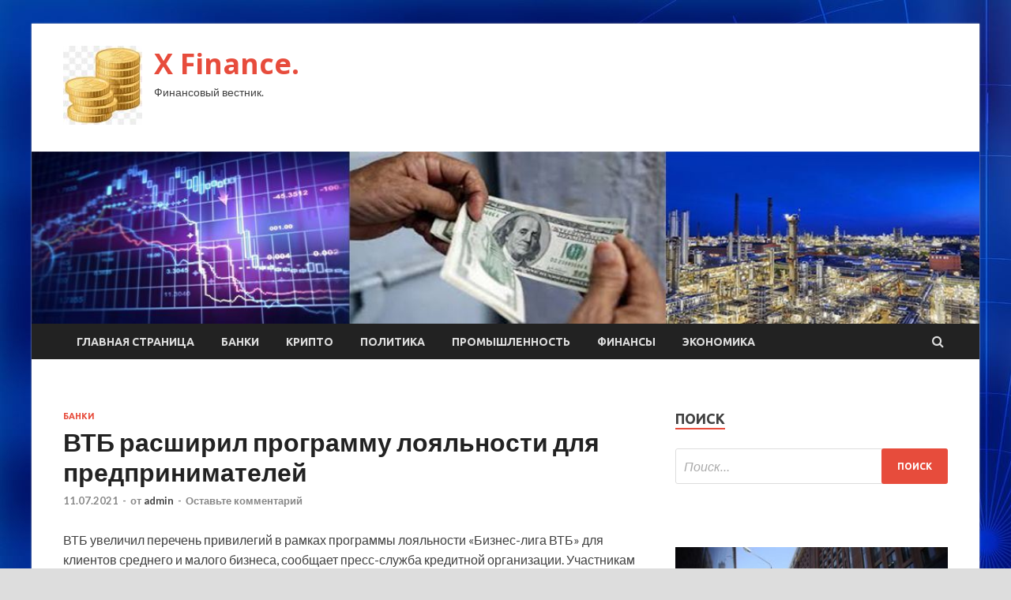

--- FILE ---
content_type: text/html; charset=UTF-8
request_url: https://moics.ru/banki/vtb-rasshiril-programmy-loialnosti-dlia-predprinimatelei.html
body_size: 16639
content:
<!DOCTYPE html>
<html lang="ru-RU">
<head>
<meta charset="UTF-8">
<meta name="viewport" content="width=device-width, initial-scale=1">
<link rel="profile" href="http://gmpg.org/xfn/11">

<title>ВТБ расширил программу лояльности для предпринимателей &#8212; X Finance.</title>
<meta name='robots' content='max-image-preview:large' />
<link rel='dns-prefetch' href='//fonts.googleapis.com' />
<link rel="alternate" title="oEmbed (JSON)" type="application/json+oembed" href="https://moics.ru/wp-json/oembed/1.0/embed?url=https%3A%2F%2Fmoics.ru%2Fbanki%2Fvtb-rasshiril-programmy-loialnosti-dlia-predprinimatelei.html" />
<link rel="alternate" title="oEmbed (XML)" type="text/xml+oembed" href="https://moics.ru/wp-json/oembed/1.0/embed?url=https%3A%2F%2Fmoics.ru%2Fbanki%2Fvtb-rasshiril-programmy-loialnosti-dlia-predprinimatelei.html&#038;format=xml" />
<style id='wp-img-auto-sizes-contain-inline-css' type='text/css'>
img:is([sizes=auto i],[sizes^="auto," i]){contain-intrinsic-size:3000px 1500px}
/*# sourceURL=wp-img-auto-sizes-contain-inline-css */
</style>
<style id='wp-block-library-inline-css' type='text/css'>
:root{--wp-block-synced-color:#7a00df;--wp-block-synced-color--rgb:122,0,223;--wp-bound-block-color:var(--wp-block-synced-color);--wp-editor-canvas-background:#ddd;--wp-admin-theme-color:#007cba;--wp-admin-theme-color--rgb:0,124,186;--wp-admin-theme-color-darker-10:#006ba1;--wp-admin-theme-color-darker-10--rgb:0,107,160.5;--wp-admin-theme-color-darker-20:#005a87;--wp-admin-theme-color-darker-20--rgb:0,90,135;--wp-admin-border-width-focus:2px}@media (min-resolution:192dpi){:root{--wp-admin-border-width-focus:1.5px}}.wp-element-button{cursor:pointer}:root .has-very-light-gray-background-color{background-color:#eee}:root .has-very-dark-gray-background-color{background-color:#313131}:root .has-very-light-gray-color{color:#eee}:root .has-very-dark-gray-color{color:#313131}:root .has-vivid-green-cyan-to-vivid-cyan-blue-gradient-background{background:linear-gradient(135deg,#00d084,#0693e3)}:root .has-purple-crush-gradient-background{background:linear-gradient(135deg,#34e2e4,#4721fb 50%,#ab1dfe)}:root .has-hazy-dawn-gradient-background{background:linear-gradient(135deg,#faaca8,#dad0ec)}:root .has-subdued-olive-gradient-background{background:linear-gradient(135deg,#fafae1,#67a671)}:root .has-atomic-cream-gradient-background{background:linear-gradient(135deg,#fdd79a,#004a59)}:root .has-nightshade-gradient-background{background:linear-gradient(135deg,#330968,#31cdcf)}:root .has-midnight-gradient-background{background:linear-gradient(135deg,#020381,#2874fc)}:root{--wp--preset--font-size--normal:16px;--wp--preset--font-size--huge:42px}.has-regular-font-size{font-size:1em}.has-larger-font-size{font-size:2.625em}.has-normal-font-size{font-size:var(--wp--preset--font-size--normal)}.has-huge-font-size{font-size:var(--wp--preset--font-size--huge)}.has-text-align-center{text-align:center}.has-text-align-left{text-align:left}.has-text-align-right{text-align:right}.has-fit-text{white-space:nowrap!important}#end-resizable-editor-section{display:none}.aligncenter{clear:both}.items-justified-left{justify-content:flex-start}.items-justified-center{justify-content:center}.items-justified-right{justify-content:flex-end}.items-justified-space-between{justify-content:space-between}.screen-reader-text{border:0;clip-path:inset(50%);height:1px;margin:-1px;overflow:hidden;padding:0;position:absolute;width:1px;word-wrap:normal!important}.screen-reader-text:focus{background-color:#ddd;clip-path:none;color:#444;display:block;font-size:1em;height:auto;left:5px;line-height:normal;padding:15px 23px 14px;text-decoration:none;top:5px;width:auto;z-index:100000}html :where(.has-border-color){border-style:solid}html :where([style*=border-top-color]){border-top-style:solid}html :where([style*=border-right-color]){border-right-style:solid}html :where([style*=border-bottom-color]){border-bottom-style:solid}html :where([style*=border-left-color]){border-left-style:solid}html :where([style*=border-width]){border-style:solid}html :where([style*=border-top-width]){border-top-style:solid}html :where([style*=border-right-width]){border-right-style:solid}html :where([style*=border-bottom-width]){border-bottom-style:solid}html :where([style*=border-left-width]){border-left-style:solid}html :where(img[class*=wp-image-]){height:auto;max-width:100%}:where(figure){margin:0 0 1em}html :where(.is-position-sticky){--wp-admin--admin-bar--position-offset:var(--wp-admin--admin-bar--height,0px)}@media screen and (max-width:600px){html :where(.is-position-sticky){--wp-admin--admin-bar--position-offset:0px}}

/*# sourceURL=wp-block-library-inline-css */
</style><style id='global-styles-inline-css' type='text/css'>
:root{--wp--preset--aspect-ratio--square: 1;--wp--preset--aspect-ratio--4-3: 4/3;--wp--preset--aspect-ratio--3-4: 3/4;--wp--preset--aspect-ratio--3-2: 3/2;--wp--preset--aspect-ratio--2-3: 2/3;--wp--preset--aspect-ratio--16-9: 16/9;--wp--preset--aspect-ratio--9-16: 9/16;--wp--preset--color--black: #000000;--wp--preset--color--cyan-bluish-gray: #abb8c3;--wp--preset--color--white: #ffffff;--wp--preset--color--pale-pink: #f78da7;--wp--preset--color--vivid-red: #cf2e2e;--wp--preset--color--luminous-vivid-orange: #ff6900;--wp--preset--color--luminous-vivid-amber: #fcb900;--wp--preset--color--light-green-cyan: #7bdcb5;--wp--preset--color--vivid-green-cyan: #00d084;--wp--preset--color--pale-cyan-blue: #8ed1fc;--wp--preset--color--vivid-cyan-blue: #0693e3;--wp--preset--color--vivid-purple: #9b51e0;--wp--preset--gradient--vivid-cyan-blue-to-vivid-purple: linear-gradient(135deg,rgb(6,147,227) 0%,rgb(155,81,224) 100%);--wp--preset--gradient--light-green-cyan-to-vivid-green-cyan: linear-gradient(135deg,rgb(122,220,180) 0%,rgb(0,208,130) 100%);--wp--preset--gradient--luminous-vivid-amber-to-luminous-vivid-orange: linear-gradient(135deg,rgb(252,185,0) 0%,rgb(255,105,0) 100%);--wp--preset--gradient--luminous-vivid-orange-to-vivid-red: linear-gradient(135deg,rgb(255,105,0) 0%,rgb(207,46,46) 100%);--wp--preset--gradient--very-light-gray-to-cyan-bluish-gray: linear-gradient(135deg,rgb(238,238,238) 0%,rgb(169,184,195) 100%);--wp--preset--gradient--cool-to-warm-spectrum: linear-gradient(135deg,rgb(74,234,220) 0%,rgb(151,120,209) 20%,rgb(207,42,186) 40%,rgb(238,44,130) 60%,rgb(251,105,98) 80%,rgb(254,248,76) 100%);--wp--preset--gradient--blush-light-purple: linear-gradient(135deg,rgb(255,206,236) 0%,rgb(152,150,240) 100%);--wp--preset--gradient--blush-bordeaux: linear-gradient(135deg,rgb(254,205,165) 0%,rgb(254,45,45) 50%,rgb(107,0,62) 100%);--wp--preset--gradient--luminous-dusk: linear-gradient(135deg,rgb(255,203,112) 0%,rgb(199,81,192) 50%,rgb(65,88,208) 100%);--wp--preset--gradient--pale-ocean: linear-gradient(135deg,rgb(255,245,203) 0%,rgb(182,227,212) 50%,rgb(51,167,181) 100%);--wp--preset--gradient--electric-grass: linear-gradient(135deg,rgb(202,248,128) 0%,rgb(113,206,126) 100%);--wp--preset--gradient--midnight: linear-gradient(135deg,rgb(2,3,129) 0%,rgb(40,116,252) 100%);--wp--preset--font-size--small: 13px;--wp--preset--font-size--medium: 20px;--wp--preset--font-size--large: 36px;--wp--preset--font-size--x-large: 42px;--wp--preset--spacing--20: 0.44rem;--wp--preset--spacing--30: 0.67rem;--wp--preset--spacing--40: 1rem;--wp--preset--spacing--50: 1.5rem;--wp--preset--spacing--60: 2.25rem;--wp--preset--spacing--70: 3.38rem;--wp--preset--spacing--80: 5.06rem;--wp--preset--shadow--natural: 6px 6px 9px rgba(0, 0, 0, 0.2);--wp--preset--shadow--deep: 12px 12px 50px rgba(0, 0, 0, 0.4);--wp--preset--shadow--sharp: 6px 6px 0px rgba(0, 0, 0, 0.2);--wp--preset--shadow--outlined: 6px 6px 0px -3px rgb(255, 255, 255), 6px 6px rgb(0, 0, 0);--wp--preset--shadow--crisp: 6px 6px 0px rgb(0, 0, 0);}:where(.is-layout-flex){gap: 0.5em;}:where(.is-layout-grid){gap: 0.5em;}body .is-layout-flex{display: flex;}.is-layout-flex{flex-wrap: wrap;align-items: center;}.is-layout-flex > :is(*, div){margin: 0;}body .is-layout-grid{display: grid;}.is-layout-grid > :is(*, div){margin: 0;}:where(.wp-block-columns.is-layout-flex){gap: 2em;}:where(.wp-block-columns.is-layout-grid){gap: 2em;}:where(.wp-block-post-template.is-layout-flex){gap: 1.25em;}:where(.wp-block-post-template.is-layout-grid){gap: 1.25em;}.has-black-color{color: var(--wp--preset--color--black) !important;}.has-cyan-bluish-gray-color{color: var(--wp--preset--color--cyan-bluish-gray) !important;}.has-white-color{color: var(--wp--preset--color--white) !important;}.has-pale-pink-color{color: var(--wp--preset--color--pale-pink) !important;}.has-vivid-red-color{color: var(--wp--preset--color--vivid-red) !important;}.has-luminous-vivid-orange-color{color: var(--wp--preset--color--luminous-vivid-orange) !important;}.has-luminous-vivid-amber-color{color: var(--wp--preset--color--luminous-vivid-amber) !important;}.has-light-green-cyan-color{color: var(--wp--preset--color--light-green-cyan) !important;}.has-vivid-green-cyan-color{color: var(--wp--preset--color--vivid-green-cyan) !important;}.has-pale-cyan-blue-color{color: var(--wp--preset--color--pale-cyan-blue) !important;}.has-vivid-cyan-blue-color{color: var(--wp--preset--color--vivid-cyan-blue) !important;}.has-vivid-purple-color{color: var(--wp--preset--color--vivid-purple) !important;}.has-black-background-color{background-color: var(--wp--preset--color--black) !important;}.has-cyan-bluish-gray-background-color{background-color: var(--wp--preset--color--cyan-bluish-gray) !important;}.has-white-background-color{background-color: var(--wp--preset--color--white) !important;}.has-pale-pink-background-color{background-color: var(--wp--preset--color--pale-pink) !important;}.has-vivid-red-background-color{background-color: var(--wp--preset--color--vivid-red) !important;}.has-luminous-vivid-orange-background-color{background-color: var(--wp--preset--color--luminous-vivid-orange) !important;}.has-luminous-vivid-amber-background-color{background-color: var(--wp--preset--color--luminous-vivid-amber) !important;}.has-light-green-cyan-background-color{background-color: var(--wp--preset--color--light-green-cyan) !important;}.has-vivid-green-cyan-background-color{background-color: var(--wp--preset--color--vivid-green-cyan) !important;}.has-pale-cyan-blue-background-color{background-color: var(--wp--preset--color--pale-cyan-blue) !important;}.has-vivid-cyan-blue-background-color{background-color: var(--wp--preset--color--vivid-cyan-blue) !important;}.has-vivid-purple-background-color{background-color: var(--wp--preset--color--vivid-purple) !important;}.has-black-border-color{border-color: var(--wp--preset--color--black) !important;}.has-cyan-bluish-gray-border-color{border-color: var(--wp--preset--color--cyan-bluish-gray) !important;}.has-white-border-color{border-color: var(--wp--preset--color--white) !important;}.has-pale-pink-border-color{border-color: var(--wp--preset--color--pale-pink) !important;}.has-vivid-red-border-color{border-color: var(--wp--preset--color--vivid-red) !important;}.has-luminous-vivid-orange-border-color{border-color: var(--wp--preset--color--luminous-vivid-orange) !important;}.has-luminous-vivid-amber-border-color{border-color: var(--wp--preset--color--luminous-vivid-amber) !important;}.has-light-green-cyan-border-color{border-color: var(--wp--preset--color--light-green-cyan) !important;}.has-vivid-green-cyan-border-color{border-color: var(--wp--preset--color--vivid-green-cyan) !important;}.has-pale-cyan-blue-border-color{border-color: var(--wp--preset--color--pale-cyan-blue) !important;}.has-vivid-cyan-blue-border-color{border-color: var(--wp--preset--color--vivid-cyan-blue) !important;}.has-vivid-purple-border-color{border-color: var(--wp--preset--color--vivid-purple) !important;}.has-vivid-cyan-blue-to-vivid-purple-gradient-background{background: var(--wp--preset--gradient--vivid-cyan-blue-to-vivid-purple) !important;}.has-light-green-cyan-to-vivid-green-cyan-gradient-background{background: var(--wp--preset--gradient--light-green-cyan-to-vivid-green-cyan) !important;}.has-luminous-vivid-amber-to-luminous-vivid-orange-gradient-background{background: var(--wp--preset--gradient--luminous-vivid-amber-to-luminous-vivid-orange) !important;}.has-luminous-vivid-orange-to-vivid-red-gradient-background{background: var(--wp--preset--gradient--luminous-vivid-orange-to-vivid-red) !important;}.has-very-light-gray-to-cyan-bluish-gray-gradient-background{background: var(--wp--preset--gradient--very-light-gray-to-cyan-bluish-gray) !important;}.has-cool-to-warm-spectrum-gradient-background{background: var(--wp--preset--gradient--cool-to-warm-spectrum) !important;}.has-blush-light-purple-gradient-background{background: var(--wp--preset--gradient--blush-light-purple) !important;}.has-blush-bordeaux-gradient-background{background: var(--wp--preset--gradient--blush-bordeaux) !important;}.has-luminous-dusk-gradient-background{background: var(--wp--preset--gradient--luminous-dusk) !important;}.has-pale-ocean-gradient-background{background: var(--wp--preset--gradient--pale-ocean) !important;}.has-electric-grass-gradient-background{background: var(--wp--preset--gradient--electric-grass) !important;}.has-midnight-gradient-background{background: var(--wp--preset--gradient--midnight) !important;}.has-small-font-size{font-size: var(--wp--preset--font-size--small) !important;}.has-medium-font-size{font-size: var(--wp--preset--font-size--medium) !important;}.has-large-font-size{font-size: var(--wp--preset--font-size--large) !important;}.has-x-large-font-size{font-size: var(--wp--preset--font-size--x-large) !important;}
/*# sourceURL=global-styles-inline-css */
</style>

<style id='classic-theme-styles-inline-css' type='text/css'>
/*! This file is auto-generated */
.wp-block-button__link{color:#fff;background-color:#32373c;border-radius:9999px;box-shadow:none;text-decoration:none;padding:calc(.667em + 2px) calc(1.333em + 2px);font-size:1.125em}.wp-block-file__button{background:#32373c;color:#fff;text-decoration:none}
/*# sourceURL=/wp-includes/css/classic-themes.min.css */
</style>
<link rel='stylesheet' id='hitmag-style-css' href='https://moics.ru/wp-content/themes/hitmag/style.css' type='text/css' media='all' />
<link rel='stylesheet' id='jquery-flexslider-css' href='https://moics.ru/wp-content/themes/hitmag/css/flexslider.css' type='text/css' media='screen' />
<link rel='stylesheet' id='jquery-magnific-popup-css' href='https://moics.ru/wp-content/themes/hitmag/css/magnific-popup.css' type='text/css' media='all' />
<script type="text/javascript" src="https://moics.ru/wp-includes/js/jquery/jquery.min.js" id="jquery-core-js"></script>
<script type="text/javascript" src="https://moics.ru/wp-includes/js/jquery/jquery-migrate.min.js" id="jquery-migrate-js"></script>
<script type="text/javascript" id="wp-disable-css-lazy-load-js-extra">
/* <![CDATA[ */
var WpDisableAsyncLinks = {"wp-disable-font-awesome":"https://moics.ru/wp-content/themes/hitmag/css/font-awesome.min.css","wp-disable-google-fonts":"//fonts.googleapis.com/css?family=Ubuntu:400,500,700|Lato:400,700,400italic,700italic|Open%20Sans:400,400italic,700&subset=latin,latin-ext"};
//# sourceURL=wp-disable-css-lazy-load-js-extra
/* ]]> */
</script>
<script type="text/javascript" src="https://moics.ru/wp-content/plugins/wp-disable/js/css-lazy-load.min.js" id="wp-disable-css-lazy-load-js"></script>
<link rel="canonical" href="https://moics.ru/banki/vtb-rasshiril-programmy-loialnosti-dlia-predprinimatelei.html" />
<link rel="pingback" href="https://moics.ru/xmlrpc.php"><style type="text/css" id="custom-background-css">
body.custom-background { background-image: url("https://moics.ru/wp-content/uploads/2021/07/sinyaya.jpg"); background-position: left top; background-size: auto; background-repeat: repeat; background-attachment: scroll; }
</style>
	<link rel="icon" href="https://moics.ru/wp-content/uploads/2021/07/dengi2-150x150.jpg" sizes="32x32" />
<link rel="icon" href="https://moics.ru/wp-content/uploads/2021/07/dengi2-e1625755205475.jpg" sizes="192x192" />
<link rel="apple-touch-icon" href="https://moics.ru/wp-content/uploads/2021/07/dengi2-e1625755205475.jpg" />
<meta name="msapplication-TileImage" content="https://moics.ru/wp-content/uploads/2021/07/dengi2-e1625755205475.jpg" />
<link rel="alternate" type="application/rss+xml" title="RSS" href="https://moics.ru/rsslatest.xml" /></head>

<body class="wp-singular post-template-default single single-post postid-321 single-format-standard custom-background wp-custom-logo wp-theme-hitmag th-right-sidebar">

<div id="page" class="site hitmag-wrapper">
	<a class="skip-link screen-reader-text" href="#content">Перейти к содержимому</a>

	<header id="masthead" class="site-header" role="banner">
		
		
		<div class="header-main-area">
			<div class="hm-container">
			<div class="site-branding">
				<div class="site-branding-content">
					<div class="hm-logo">
						<a href="https://moics.ru/" class="custom-logo-link" rel="home"><img width="100" height="100" src="https://moics.ru/wp-content/uploads/2021/07/dengi2-e1625755205475.jpg" class="custom-logo" alt="X Finance." decoding="async" /></a>					</div><!-- .hm-logo -->

					<div class="hm-site-title">
													<p class="site-title"><a href="https://moics.ru/" rel="home">X Finance.</a></p>
													<p class="site-description">Финансовый вестник.</p>
											</div><!-- .hm-site-title -->
				</div><!-- .site-branding-content -->
			</div><!-- .site-branding -->

						</div><!-- .hm-container -->
		</div><!-- .header-main-area -->

		<div class="hm-header-image"><img src="https://moics.ru/wp-content/uploads/2021/07/x_finance.jpg" height="199" width="1094" alt="" /></div>
		<div class="hm-nav-container">
			<nav id="site-navigation" class="main-navigation" role="navigation">
				<div class="hm-container">
				<div class="menu-glavnoe-menyu-container"><ul id="primary-menu" class="menu"><li id="menu-item-16" class="menu-item menu-item-type-custom menu-item-object-custom menu-item-home menu-item-16"><a href="http://moics.ru/">Главная страница</a></li>
<li id="menu-item-54" class="menu-item menu-item-type-taxonomy menu-item-object-category current-post-ancestor current-menu-parent current-post-parent menu-item-54"><a href="https://moics.ru/category/banki">Банки</a></li>
<li id="menu-item-57" class="menu-item menu-item-type-taxonomy menu-item-object-category menu-item-57"><a href="https://moics.ru/category/kripto">Крипто</a></li>
<li id="menu-item-56" class="menu-item menu-item-type-taxonomy menu-item-object-category menu-item-56"><a href="https://moics.ru/category/politika">Политика</a></li>
<li id="menu-item-58" class="menu-item menu-item-type-taxonomy menu-item-object-category menu-item-58"><a href="https://moics.ru/category/promyshlennost">Промышленность</a></li>
<li id="menu-item-55" class="menu-item menu-item-type-taxonomy menu-item-object-category menu-item-55"><a href="https://moics.ru/category/finansy">Финансы</a></li>
<li id="menu-item-59" class="menu-item menu-item-type-taxonomy menu-item-object-category menu-item-59"><a href="https://moics.ru/category/ekonomika">Экономика</a></li>
</ul></div>
									<div class="hm-search-button-icon"></div>
					<div class="hm-search-box-container">
						<div class="hm-search-box">
							<form role="search" method="get" class="search-form" action="https://moics.ru/">
				<label>
					<span class="screen-reader-text">Найти:</span>
					<input type="search" class="search-field" placeholder="Поиск&hellip;" value="" name="s" />
				</label>
				<input type="submit" class="search-submit" value="Поиск" />
			</form>						</div><!-- th-search-box -->
					</div><!-- .th-search-box-container -->
								</div><!-- .hm-container -->
			</nav><!-- #site-navigation -->
			<a href="#" class="navbutton" id="main-nav-button">Главное меню</a>
			<div class="responsive-mainnav"></div>
		</div><!-- .hm-nav-container -->

		
	</header><!-- #masthead -->

	<div id="content" class="site-content">
		<div class="hm-container">

	<div id="primary" class="content-area">
		<main id="main" class="site-main" role="main">

		
<article id="post-321" class="hitmag-single post-321 post type-post status-publish format-standard hentry category-banki">
	<header class="entry-header">
		<div class="cat-links"><a href="https://moics.ru/category/banki" rel="category tag">Банки</a></div><h1 class="entry-title">ВТБ расширил программу лояльности для предпринимателей</h1>		<div class="entry-meta">
			<span class="posted-on"><a href="https://moics.ru/banki/vtb-rasshiril-programmy-loialnosti-dlia-predprinimatelei.html" rel="bookmark"><time class="entry-date published updated" datetime="2021-07-11T16:35:03+03:00">11.07.2021</time></a></span><span class="meta-sep"> - </span><span class="byline"> от <span class="author vcard"><a class="url fn n" href="https://moics.ru/author/admin">admin</a></span></span><span class="meta-sep"> - </span><span class="comments-link"><a href="https://moics.ru/banki/vtb-rasshiril-programmy-loialnosti-dlia-predprinimatelei.html#respond">Оставьте комментарий</a></span>		</div><!-- .entry-meta -->
		
	</header><!-- .entry-header -->
	
	

	<div class="entry-content">
		<p>ВТБ увеличил перечень привилегий в рамках программы лояльности «Бизнес-лига ВТБ» для клиентов среднего и малого бизнеса, сообщает пресс-служба кредитной организации. Участникам будут доступны новые банковские продукты и нефинансовые сервисы от партнеров на <span id="more-321"></span>специальных условиях, а также дополнительные образовательные возможности и консультации бизнес-экспертов. На данный момент в программе участвуют уже более 300 тыс. клиентов.</p>
<p>«С июля участники программы лояльности смогут получать больше сервисных привилегий для своего бизнеса за активное сотрудничество с банком. Среди новых опций — скидки на банковские экспресс-гарантии и приоритетное рассмотрение заявок на них, скидки на круглосуточную юридическую поддержку, услуги по аудиту сайта на соответствие требованиям 152-ФЗ и другие полезные сервисы для бизнеса», — говорится в релизе.</p>
<p>Предпринимателям будут доступны авторские курсы по личной эффективности, построению команды, результативным переговорам, повышению продаж и другим компетенциям, а также персональные консультации от экспертов обучающего портала ВТБ «Ближе к делу».</p>
<p>Комплексная программа лояльности для среднего и малого бизнеса «Бизнес-лига ВТБ» запущена в конце апреля нынешнего года. Участникам доступна круглосуточная выделенная линия кол-центра, приоритетное обслуживание в отделениях и другие привилегии.</p>
<p>Программа имеет три премиальных уровня участия. Первый уровень программы — «Профи», средний — «Мастер», высший — «Легенда». Они присваиваются автоматически в зависимости от объема и срока сотрудничества с ВТБ. Набор сервисных привилегий увеличивается с каждым уровнем. Участники могут получить информацию о доступных опциях в интернет- и мобильном банке для бизнеса.</p>
<p>Екатерина САВЕЛЬЕВА</p>
<p>Источник: <a href="http://www.banki.ru/news/lenta/?id=10949508" rel="nofollow noopener" target="_blank">banki.ru</a> </p>
	</div><!-- .entry-content -->

	<footer class="entry-footer">
			</footer><!-- .entry-footer -->
</article><!-- #post-## -->

    <div class="hm-related-posts">
    
    <div class="wt-container">
        <h4 class="widget-title">Похожие записи</h4>
    </div>

    <div class="hmrp-container">

        
                <div class="hm-rel-post">
                    <a href="https://moics.ru/banki/%e2%80%8bklienty-skb-banka-mogyt-pomeniat-nomer-telefona-v-mobilnom-banke-cherez-%e2%80%8bgosyslygi.html" rel="bookmark" title="​Клиенты СКБ-Банка могут поменять номер телефона в мобильном банке через «​Госуслуги»">
                                            </a>
                    <h3 class="post-title">
                        <a href="https://moics.ru/banki/%e2%80%8bklienty-skb-banka-mogyt-pomeniat-nomer-telefona-v-mobilnom-banke-cherez-%e2%80%8bgosyslygi.html" rel="bookmark" title="​Клиенты СКБ-Банка могут поменять номер телефона в мобильном банке через «​Госуслуги»">
                            ​Клиенты СКБ-Банка могут поменять номер телефона в мобильном банке через «​Госуслуги»                        </a>
                    </h3>
                    <p class="hms-meta"><time class="entry-date published updated" datetime="2021-07-21T10:35:04+03:00">21.07.2021</time></p>
                </div>
            
            
                <div class="hm-rel-post">
                    <a href="https://moics.ru/banki/cb-dal-raziasneniia-otnositelno-prava-zaemshika-na-vozvrat-deneg-za-strahovky.html" rel="bookmark" title="ЦБ дал разъяснения относительно права заемщика на возврат денег за страховку">
                                            </a>
                    <h3 class="post-title">
                        <a href="https://moics.ru/banki/cb-dal-raziasneniia-otnositelno-prava-zaemshika-na-vozvrat-deneg-za-strahovky.html" rel="bookmark" title="ЦБ дал разъяснения относительно права заемщика на возврат денег за страховку">
                            ЦБ дал разъяснения относительно права заемщика на возврат денег за страховку                        </a>
                    </h3>
                    <p class="hms-meta"><time class="entry-date published updated" datetime="2021-07-21T10:35:04+03:00">21.07.2021</time></p>
                </div>
            
            
                <div class="hm-rel-post">
                    <a href="https://moics.ru/banki/arbitraj-po-zaiavleniu-asv-arestoval-imyshestvo-eks-rykovodstva-kranbanka.html" rel="bookmark" title="Арбитраж по заявлению АСВ арестовал имущество экс-руководства Кранбанка">
                                            </a>
                    <h3 class="post-title">
                        <a href="https://moics.ru/banki/arbitraj-po-zaiavleniu-asv-arestoval-imyshestvo-eks-rykovodstva-kranbanka.html" rel="bookmark" title="Арбитраж по заявлению АСВ арестовал имущество экс-руководства Кранбанка">
                            Арбитраж по заявлению АСВ арестовал имущество экс-руководства Кранбанка                        </a>
                    </h3>
                    <p class="hms-meta"><time class="entry-date published updated" datetime="2021-07-21T10:35:03+03:00">21.07.2021</time></p>
                </div>
            
            
    </div>
    </div>

    
	<nav class="navigation post-navigation" aria-label="Записи">
		<h2 class="screen-reader-text">Навигация по записям</h2>
		<div class="nav-links"><div class="nav-previous"><a href="https://moics.ru/banki/modylbank-zapystil-paket-servisov-dlia-stroitelnyh-kompanii.html" rel="prev"><span class="meta-nav" aria-hidden="true">Предыдущая статья</span> <span class="post-title">Модульбанк запустил пакет сервисов для строительных компаний</span></a></div><div class="nav-next"><a href="https://moics.ru/banki/%e2%80%8bbank-kyzneckii-zarabotal-za-polygodie-475-mln-ryblei.html" rel="next"><span class="meta-nav" aria-hidden="true">Следующая статья</span> <span class="post-title">​Банк «Кузнецкий» заработал за полугодие 47,5 млн рублей</span></a></div></div>
	</nav><div class="hm-authorbox">

    <div class="hm-author-img">
        <img alt='' src='https://secure.gravatar.com/avatar/5fdb85cac86e45de2473cae2fb150b8501f466c267d3d07ed0727a97153d5b64?s=100&#038;d=mm&#038;r=g' srcset='https://secure.gravatar.com/avatar/5fdb85cac86e45de2473cae2fb150b8501f466c267d3d07ed0727a97153d5b64?s=200&#038;d=mm&#038;r=g 2x' class='avatar avatar-100 photo' height='100' width='100' decoding='async'/>    </div>

    <div class="hm-author-content">
        <h4 class="author-name">О admin</h4>
        <p class="author-description"></p>
        <a class="author-posts-link" href="https://moics.ru/author/admin" title="admin">
            Посмотреть все записи автора admin &rarr;        </a>
    </div>

</div>
		</main><!-- #main -->
	</div><!-- #primary -->

<p></p>


<aside id="secondary" class="widget-area" role="complementary">
	<section id="search-3" class="widget widget_search"><h4 class="widget-title">Поиск</h4><form role="search" method="get" class="search-form" action="https://moics.ru/">
				<label>
					<span class="screen-reader-text">Найти:</span>
					<input type="search" class="search-field" placeholder="Поиск&hellip;" value="" name="s" />
				</label>
				<input type="submit" class="search-submit" value="Поиск" />
			</form></section><section id="execphp-2" class="widget widget_execphp">			<div class="execphpwidget"></div>
		</section><section id="hitmag_dual_category_posts-2" class="widget widget_hitmag_dual_category_posts">		<!-- Category 1 -->
		<div class="hm-dualc-left">
			
                                                                    
                        <div class="hmbd-post">
                                                            <a href="https://moics.ru/ekonomika/po-mestu-raboty-predlozhen-novyj-variant-pokupki-zhilya.html" title="По месту работы: предложен новый вариант покупки жилья"><img width="348" height="215" src="https://moics.ru/wp-content/uploads/2021/07/po-mestu-raboty-predlozhen-novyj-variant-pokupki-zhilja-8cb7848-348x215.jpg" class="attachment-hitmag-grid size-hitmag-grid wp-post-image" alt="" decoding="async" loading="lazy" /></a>
                            
                            <div class="cat-links"><a href="https://moics.ru/category/ekonomika" rel="category tag">Экономика</a></div>
                            <h3 class="hmb-entry-title"><a href="https://moics.ru/ekonomika/po-mestu-raboty-predlozhen-novyj-variant-pokupki-zhilya.html" rel="bookmark">По месту работы: предложен новый вариант покупки жилья</a></h3>						

                            <div class="hmb-entry-meta">
                                <span class="posted-on"><a href="https://moics.ru/ekonomika/po-mestu-raboty-predlozhen-novyj-variant-pokupki-zhilya.html" rel="bookmark"><time class="entry-date published updated" datetime="2021-07-21T02:35:04+03:00">21.07.2021</time></a></span><span class="meta-sep"> - </span><span class="byline"> от <span class="author vcard"><a class="url fn n" href="https://moics.ru/author/admin">admin</a></span></span><span class="meta-sep"> - </span><span class="comments-link"><a href="https://moics.ru/ekonomika/po-mestu-raboty-predlozhen-novyj-variant-pokupki-zhilya.html#respond">Оставьте комментарий</a></span>                            </div><!-- .entry-meta -->

                            <div class="hmb-entry-summary"><p>Правительству предложили разрешить работодателям выдавать ипотечные кредиты своим сотрудникам. Купленное жильё будет оставаться в залоге у работодателя. Предполагается, что компании отчасти возьмут на себя роль банков, что в свою очередь &hellip; </p>
</div>
                        </div><!-- .hmbd-post -->

                                                                                                    <div class="hms-post">
                                                            <div class="hms-thumb">
                                    <a href="https://moics.ru/ekonomika/kak-otrezalo-v-rossii-ruxnul-spros-na-ipoteku.html" rel="bookmark" title="Как отрезало: в России рухнул спрос на ипотеку">	
                                        <img width="135" height="93" src="https://moics.ru/wp-content/uploads/2021/07/kak-otrezalo-v-rossii-ruhnul-spros-na-ipoteku-aaf0b43-135x93.jpg" class="attachment-hitmag-thumbnail size-hitmag-thumbnail wp-post-image" alt="" decoding="async" loading="lazy" />                                    </a>
                                </div>
                                                        <div class="hms-details">
                                <h3 class="hms-title"><a href="https://moics.ru/ekonomika/kak-otrezalo-v-rossii-ruxnul-spros-na-ipoteku.html" rel="bookmark">Как отрезало: в России рухнул спрос на ипотеку</a></h3>                                <p class="hms-meta"><time class="entry-date published updated" datetime="2021-07-20T02:35:04+03:00">20.07.2021</time></p>
                            </div>
                        </div>
                                                                                                    <div class="hms-post">
                                                            <div class="hms-thumb">
                                    <a href="https://moics.ru/ekonomika/vtorye-s-konca-pochemu-sredi-predprinimatelej-tak-malo-optimistov.html" rel="bookmark" title="Вторые с конца: почему среди предпринимателей так мало оптимистов">	
                                        <img width="135" height="93" src="https://moics.ru/wp-content/uploads/2021/07/vtorye-s-konca-pochemu-sredi-predprinimatelej-tak-malo-optimistov-25dfab0-135x93.png" class="attachment-hitmag-thumbnail size-hitmag-thumbnail wp-post-image" alt="" decoding="async" loading="lazy" />                                    </a>
                                </div>
                                                        <div class="hms-details">
                                <h3 class="hms-title"><a href="https://moics.ru/ekonomika/vtorye-s-konca-pochemu-sredi-predprinimatelej-tak-malo-optimistov.html" rel="bookmark">Вторые с конца: почему среди предпринимателей так мало оптимистов</a></h3>                                <p class="hms-meta"><time class="entry-date published updated" datetime="2021-07-19T14:35:02+03:00">19.07.2021</time></p>
                            </div>
                        </div>
                                                                                                    <div class="hms-post">
                                                            <div class="hms-thumb">
                                    <a href="https://moics.ru/ekonomika/ssha-i-germaniya-postavili-krest-na-razdele-mira.html" rel="bookmark" title="США и Германия поставили крест на разделе мира">	
                                        <img width="135" height="93" src="https://moics.ru/wp-content/uploads/2021/07/ssha-i-germanija-postavili-krest-na-razdele-mira-4cfc2ea-135x93.jpg" class="attachment-hitmag-thumbnail size-hitmag-thumbnail wp-post-image" alt="" decoding="async" loading="lazy" />                                    </a>
                                </div>
                                                        <div class="hms-details">
                                <h3 class="hms-title"><a href="https://moics.ru/ekonomika/ssha-i-germaniya-postavili-krest-na-razdele-mira.html" rel="bookmark">США и Германия поставили крест на разделе мира</a></h3>                                <p class="hms-meta"><time class="entry-date published updated" datetime="2021-07-18T20:35:03+03:00">18.07.2021</time></p>
                            </div>
                        </div>
                                                                                                    <div class="hms-post">
                                                            <div class="hms-thumb">
                                    <a href="https://moics.ru/ekonomika/kto-xochet-opyat-vzorvat-karabax.html" rel="bookmark" title="Кто хочет опять «взорвать» Карабах">	
                                        <img width="135" height="93" src="https://moics.ru/wp-content/uploads/2021/07/kto-hochet-opjat-vzorvat-karabah-dcc93a3-135x93.jpg" class="attachment-hitmag-thumbnail size-hitmag-thumbnail wp-post-image" alt="" decoding="async" loading="lazy" />                                    </a>
                                </div>
                                                        <div class="hms-details">
                                <h3 class="hms-title"><a href="https://moics.ru/ekonomika/kto-xochet-opyat-vzorvat-karabax.html" rel="bookmark">Кто хочет опять «взорвать» Карабах</a></h3>                                <p class="hms-meta"><time class="entry-date published updated" datetime="2021-07-17T20:35:03+03:00">17.07.2021</time></p>
                            </div>
                        </div>
                                                                                                    <div class="hms-post">
                                                            <div class="hms-thumb">
                                    <a href="https://moics.ru/ekonomika/pora-spisat-kak-reshit-problemu-rastushhix-dolgov-za-zhku.html" rel="bookmark" title="«Пора списать»: как решить проблему растущих долгов за ЖКУ">	
                                        <img width="135" height="93" src="https://moics.ru/wp-content/uploads/2021/07/pora-spisat-kak-reshit-problemu-rastushhih-dolgov-za-zhku-f0db87e-135x93.jpg" class="attachment-hitmag-thumbnail size-hitmag-thumbnail wp-post-image" alt="" decoding="async" loading="lazy" />                                    </a>
                                </div>
                                                        <div class="hms-details">
                                <h3 class="hms-title"><a href="https://moics.ru/ekonomika/pora-spisat-kak-reshit-problemu-rastushhix-dolgov-za-zhku.html" rel="bookmark">«Пора списать»: как решить проблему растущих долгов за ЖКУ</a></h3>                                <p class="hms-meta"><time class="entry-date published updated" datetime="2021-07-16T20:35:03+03:00">16.07.2021</time></p>
                            </div>
                        </div>
                                                                                    
		</div><!-- .hm-dualc-left -->


		<!-- Category 2 -->

		<div class="hm-dualc-right">
			
							
                            
                    <div class="hmbd-post">
                                                    <a href="https://moics.ru/promyshlennost/na-principialno-novom-kachestvennom-urovne-chem-unikalen-rossijskij-odnodvigatelnyj-istrebitel-checkmate.html" title="«На принципиально новом качественном уровне»: чем уникален российский однодвигательный истребитель Checkmate"><img width="348" height="215" src="https://moics.ru/wp-content/uploads/2021/07/na-principialno-novom-kachestvennom-urovne-chem-unikalen-rossijskij-odnodvigatelnyj-istrebitel-checkmate-d35df19-348x215.jpg" class="attachment-hitmag-grid size-hitmag-grid wp-post-image" alt="" decoding="async" loading="lazy" /></a>
                        
                        <div class="cat-links"><a href="https://moics.ru/category/promyshlennost" rel="category tag">Промышленность</a></div>
                        <h3 class="hmb-entry-title"><a href="https://moics.ru/promyshlennost/na-principialno-novom-kachestvennom-urovne-chem-unikalen-rossijskij-odnodvigatelnyj-istrebitel-checkmate.html" rel="bookmark">«На принципиально новом качественном уровне»: чем уникален российский однодвигательный истребитель Checkmate</a></h3>						
                        
                        <div class="hmb-entry-meta">
                                <span class="posted-on"><a href="https://moics.ru/promyshlennost/na-principialno-novom-kachestvennom-urovne-chem-unikalen-rossijskij-odnodvigatelnyj-istrebitel-checkmate.html" rel="bookmark"><time class="entry-date published updated" datetime="2021-07-21T12:35:06+03:00">21.07.2021</time></a></span><span class="meta-sep"> - </span><span class="byline"> от <span class="author vcard"><a class="url fn n" href="https://moics.ru/author/admin">admin</a></span></span><span class="meta-sep"> - </span><span class="comments-link"><a href="https://moics.ru/promyshlennost/na-principialno-novom-kachestvennom-urovne-chem-unikalen-rossijskij-odnodvigatelnyj-istrebitel-checkmate.html#respond">Оставьте комментарий</a></span>                        </div><!-- .entry-meta -->
                        <div class="hmb-entry-summary"><p>На Международном авиационно-космическом салоне — 2021 состоялась презентация лёгкого однодвигательного истребителя Checkmate, который в России может получить наименование Су-75. Перспективный самолёт является инициативным проектом ПАО «Сухой» и относится к пятому &hellip; </p>
</div>
                    </div><!-- .hmdb-post -->
                    
                                                                    
                    <div class="hms-post">
                                                    <div class="hms-thumb">
                                <a href="https://moics.ru/promyshlennost/mogut-byt-ispolzovany-protiv-bezopasnosti-rf-fsb-perechislila-zapreshhyonnye-k-peredache-inostrancam-voennye-svedeniya.html" rel="bookmark" title="«Могут быть использованы против безопасности РФ»: ФСБ перечислила запрещённые к передаче иностранцам военные сведения">	
                                    <img width="135" height="93" src="https://moics.ru/wp-content/uploads/2021/07/mogut-byt-ispolzovany-protiv-bezopasnosti-rf-fsb-perechislila-zapreshhjonnye-k-peredache-inostrancam-voennye-svedenija-eb2f812-135x93.jpg" class="attachment-hitmag-thumbnail size-hitmag-thumbnail wp-post-image" alt="" decoding="async" loading="lazy" />                                </a>
                            </div>
                                                <div class="hms-details">
                            <h3 class="hms-title"><a href="https://moics.ru/promyshlennost/mogut-byt-ispolzovany-protiv-bezopasnosti-rf-fsb-perechislila-zapreshhyonnye-k-peredache-inostrancam-voennye-svedeniya.html" rel="bookmark">«Могут быть использованы против безопасности РФ»: ФСБ перечислила запрещённые к передаче иностранцам военные сведения</a></h3>                            <p class="hms-meta"><time class="entry-date published updated" datetime="2021-07-21T12:35:04+03:00">21.07.2021</time></p>
                        </div>
                    </div>

                                                                    
                    <div class="hms-post">
                                                    <div class="hms-thumb">
                                <a href="https://moics.ru/promyshlennost/479-uchastnikov-i-gromkie-premery-kakaya-novaya-texnika-predstavlena-na-aviakosmicheskom-salone-maks-2021.html" rel="bookmark" title="479 участников и громкие премьеры: какая новая техника представлена на авиакосмическом салоне МАКС-2021">	
                                    <img width="135" height="93" src="https://moics.ru/wp-content/uploads/2021/07/479-uchastnikov-i-gromkie-premery-kakaja-novaja-tehnika-predstavlena-na-aviakosmicheskom-salone-maks-2021-311cc5d-135x93.jpg" class="attachment-hitmag-thumbnail size-hitmag-thumbnail wp-post-image" alt="" decoding="async" loading="lazy" />                                </a>
                            </div>
                                                <div class="hms-details">
                            <h3 class="hms-title"><a href="https://moics.ru/promyshlennost/479-uchastnikov-i-gromkie-premery-kakaya-novaya-texnika-predstavlena-na-aviakosmicheskom-salone-maks-2021.html" rel="bookmark">479 участников и громкие премьеры: какая новая техника представлена на авиакосмическом салоне МАКС-2021</a></h3>                            <p class="hms-meta"><time class="entry-date published updated" datetime="2021-07-21T06:35:04+03:00">21.07.2021</time></p>
                        </div>
                    </div>

                                                                    
                    <div class="hms-post">
                                                    <div class="hms-thumb">
                                <a href="https://moics.ru/promyshlennost/sredstvo-ot-peregreva-kak-novye-dogovoryonnosti-po-sdelke-opek-mogut-otrazitsya-na-mirovom-rynke-nefti.html" rel="bookmark" title="Средство от перегрева: как новые договорённости по сделке ОПЕК+ могут отразиться на мировом рынке нефти">	
                                    <img width="135" height="93" src="https://moics.ru/wp-content/uploads/2021/07/sredstvo-ot-peregreva-kak-novye-dogovorjonnosti-po-sdelke-opek-mogut-otrazitsja-na-mirovom-rynke-nefti-307fb0e-135x93.jpg" class="attachment-hitmag-thumbnail size-hitmag-thumbnail wp-post-image" alt="" decoding="async" loading="lazy" />                                </a>
                            </div>
                                                <div class="hms-details">
                            <h3 class="hms-title"><a href="https://moics.ru/promyshlennost/sredstvo-ot-peregreva-kak-novye-dogovoryonnosti-po-sdelke-opek-mogut-otrazitsya-na-mirovom-rynke-nefti.html" rel="bookmark">Средство от перегрева: как новые договорённости по сделке ОПЕК+ могут отразиться на мировом рынке нефти</a></h3>                            <p class="hms-meta"><time class="entry-date published updated" datetime="2021-07-21T06:35:02+03:00">21.07.2021</time></p>
                        </div>
                    </div>

                                                                    
                    <div class="hms-post">
                                                    <div class="hms-thumb">
                                <a href="https://moics.ru/promyshlennost/xrustal-i-zolotye-unitazy-chto-nashli-v-osobnyake-glavy-stavropolskogo-ugibdd-zaderzhannogo-po-delu-o-sozdanii-opg.html" rel="bookmark" title="Хрусталь и золотые унитазы: что нашли в особняке главы ставропольского УГИБДД, задержанного по делу о создании ОПГ">	
                                    <img width="135" height="93" src="https://moics.ru/wp-content/uploads/2021/07/hrustal-i-zolotye-unitazy-chto-nashli-v-osobnjake-glavy-stavropolskogo-ugibdd-zaderzhannogo-po-delu-o-sozdanii-opg-1b74351-135x93.jpg" class="attachment-hitmag-thumbnail size-hitmag-thumbnail wp-post-image" alt="" decoding="async" loading="lazy" />                                </a>
                            </div>
                                                <div class="hms-details">
                            <h3 class="hms-title"><a href="https://moics.ru/promyshlennost/xrustal-i-zolotye-unitazy-chto-nashli-v-osobnyake-glavy-stavropolskogo-ugibdd-zaderzhannogo-po-delu-o-sozdanii-opg.html" rel="bookmark">Хрусталь и золотые унитазы: что нашли в особняке главы ставропольского УГИБДД, задержанного по делу о создании ОПГ</a></h3>                            <p class="hms-meta"><time class="entry-date published updated" datetime="2021-07-21T00:35:04+03:00">21.07.2021</time></p>
                        </div>
                    </div>

                                                                    
                    <div class="hms-post">
                                                    <div class="hms-thumb">
                                <a href="https://moics.ru/promyshlennost/eksport-produkcii-oez-texnopolis-moskva-uvelichilsya-v-27-raza.html" rel="bookmark" title="Экспорт продукции ОЭЗ «Технополис «Москва» увеличился в 2,7 раза">	
                                    <img width="135" height="93" src="https://moics.ru/wp-content/uploads/2021/07/eksport-produkcii-oez-tehnopolis-moskva-uvelichilsja-v-27-raza-55c3d13-135x93.png" class="attachment-hitmag-thumbnail size-hitmag-thumbnail wp-post-image" alt="" decoding="async" loading="lazy" />                                </a>
                            </div>
                                                <div class="hms-details">
                            <h3 class="hms-title"><a href="https://moics.ru/promyshlennost/eksport-produkcii-oez-texnopolis-moskva-uvelichilsya-v-27-raza.html" rel="bookmark">Экспорт продукции ОЭЗ «Технополис «Москва» увеличился в 2,7 раза</a></h3>                            <p class="hms-meta"><time class="entry-date published updated" datetime="2021-07-20T18:35:04+03:00">20.07.2021</time></p>
                        </div>
                    </div>

                                                                                
		</div><!--.hm-dualc-right-->


</section>
		<section id="recent-posts-3" class="widget widget_recent_entries">
		<h4 class="widget-title">Последние записи</h4>
		<ul>
											<li>
					<a href="https://moics.ru/promyshlennost/na-principialno-novom-kachestvennom-urovne-chem-unikalen-rossijskij-odnodvigatelnyj-istrebitel-checkmate.html">«На принципиально новом качественном уровне»: чем уникален российский однодвигательный истребитель Checkmate</a>
									</li>
											<li>
					<a href="https://moics.ru/promyshlennost/mogut-byt-ispolzovany-protiv-bezopasnosti-rf-fsb-perechislila-zapreshhyonnye-k-peredache-inostrancam-voennye-svedeniya.html">«Могут быть использованы против безопасности РФ»: ФСБ перечислила запрещённые к передаче иностранцам военные сведения</a>
									</li>
											<li>
					<a href="https://moics.ru/kripto/ekspert-prognoziryet-kolebanie-bitkoina-okolo-31-tysiachi.html">Эксперт прогнозирует колебание биткоина около $31 тысячи</a>
									</li>
											<li>
					<a href="https://moics.ru/kripto/smi-obviniaemogo-v-sotrydnichestve-s-kndr-ethereum-razrabotchika-vernyli-pod-strajy.html">СМИ: обвиняемого в сотрудничестве с КНДР Ethereum-разработчика вернули под стражу</a>
									</li>
											<li>
					<a href="https://moics.ru/banki/cb-dal-raziasneniia-otnositelno-prava-zaemshika-na-vozvrat-deneg-za-strahovky.html">ЦБ дал разъяснения относительно права заемщика на возврат денег за страховку</a>
									</li>
					</ul>

		</section></aside><!-- #secondary -->	</div><!-- .hm-container -->
	</div><!-- #content -->

	<footer id="colophon" class="site-footer" role="contentinfo">
		<div class="hm-container">
			<div class="footer-widget-area">
				<div class="footer-sidebar" role="complementary">
					<aside id="custom_html-2" class="widget_text widget widget_custom_html"><div class="textwidget custom-html-widget"><noindex> <font size="1">
	На сайте могут быть опубликованы материалы 18+! <br>
При цитировании ссылка на источник обязательна.
	</font>
</noindex></div></aside>				</div><!-- .footer-sidebar -->
		
				<div class="footer-sidebar" role="complementary">
					<aside id="custom_html-3" class="widget_text widget widget_custom_html"><div class="textwidget custom-html-widget"><noindex>
<!--LiveInternet counter--><a href="https://www.liveinternet.ru/click"
target="_blank"><img id="licnt62E4" width="88" height="31" style="border:0" 
title="LiveInternet: показано число просмотров за 24 часа, посетителей за 24 часа и за сегодня"
src="[data-uri]"
alt=""/></a><script>(function(d,s){d.getElementById("licnt62E4").src=
"https://counter.yadro.ru/hit?t20.9;r"+escape(d.referrer)+
((typeof(s)=="undefined")?"":";s"+s.width+"*"+s.height+"*"+
(s.colorDepth?s.colorDepth:s.pixelDepth))+";u"+escape(d.URL)+
";h"+escape(d.title.substring(0,150))+";"+Math.random()})
(document,screen)</script><!--/LiveInternet-->
</noindex></div></aside>				</div><!-- .footer-sidebar -->		

				<div class="footer-sidebar" role="complementary">
					<aside id="custom_html-4" class="widget_text widget widget_custom_html"><div class="textwidget custom-html-widget"><noindex><font size="1">
	Все материалы на данном сайте взяты из открытых источников и предоставляются исключительно в ознакомительных целях. Права на материалы принадлежат их владельцам. Администрация сайта ответственности за содержание материала не несет. Если Вы обнаружили на нашем сайте материалы, которые нарушают авторские права, принадлежащие Вам, Вашей компании или организации, пожалуйста, сообщите нам.
	</font>
</noindex></div></aside>				</div><!-- .footer-sidebar -->			
			</div><!-- .footer-widget-area -->
		</div><!-- .hm-container -->

		<div class="site-info">
			<div class="hm-container">
				<div class="site-info-owner">
					Авторские права &#169; 2026 <a href="https://moics.ru/" title="X Finance." >X Finance.</a>.				</div>			
				<div class="site-info-designer">
					
					<span class="sep">  </span>
					
					<span class="sep">  </span>
					
				</div>
			</div><!-- .hm-container -->
		</div><!-- .site-info -->
	</footer><!-- #colophon -->
</div><!-- #page -->


<script type="text/javascript">
<!--
var _acic={dataProvider:10};(function(){var e=document.createElement("script");e.type="text/javascript";e.async=true;e.src="https://www.acint.net/aci.js";var t=document.getElementsByTagName("script")[0];t.parentNode.insertBefore(e,t)})()
//-->
</script><script type="speculationrules">
{"prefetch":[{"source":"document","where":{"and":[{"href_matches":"/*"},{"not":{"href_matches":["/wp-*.php","/wp-admin/*","/wp-content/uploads/*","/wp-content/*","/wp-content/plugins/*","/wp-content/themes/hitmag/*","/*\\?(.+)"]}},{"not":{"selector_matches":"a[rel~=\"nofollow\"]"}},{"not":{"selector_matches":".no-prefetch, .no-prefetch a"}}]},"eagerness":"conservative"}]}
</script>
<script type="text/javascript" src="https://moics.ru/wp-content/themes/hitmag/js/navigation.js" id="hitmag-navigation-js"></script>
<script type="text/javascript" src="https://moics.ru/wp-content/themes/hitmag/js/skip-link-focus-fix.js" id="hitmag-skip-link-focus-fix-js"></script>
<script type="text/javascript" src="https://moics.ru/wp-content/themes/hitmag/js/jquery.flexslider-min.js" id="jquery-flexslider-js"></script>
<script type="text/javascript" src="https://moics.ru/wp-content/themes/hitmag/js/scripts.js" id="hitmag-scripts-js"></script>
<script type="text/javascript" src="https://moics.ru/wp-content/themes/hitmag/js/jquery.magnific-popup.min.js" id="jquery-magnific-popup-js"></script>
</body>
</html>